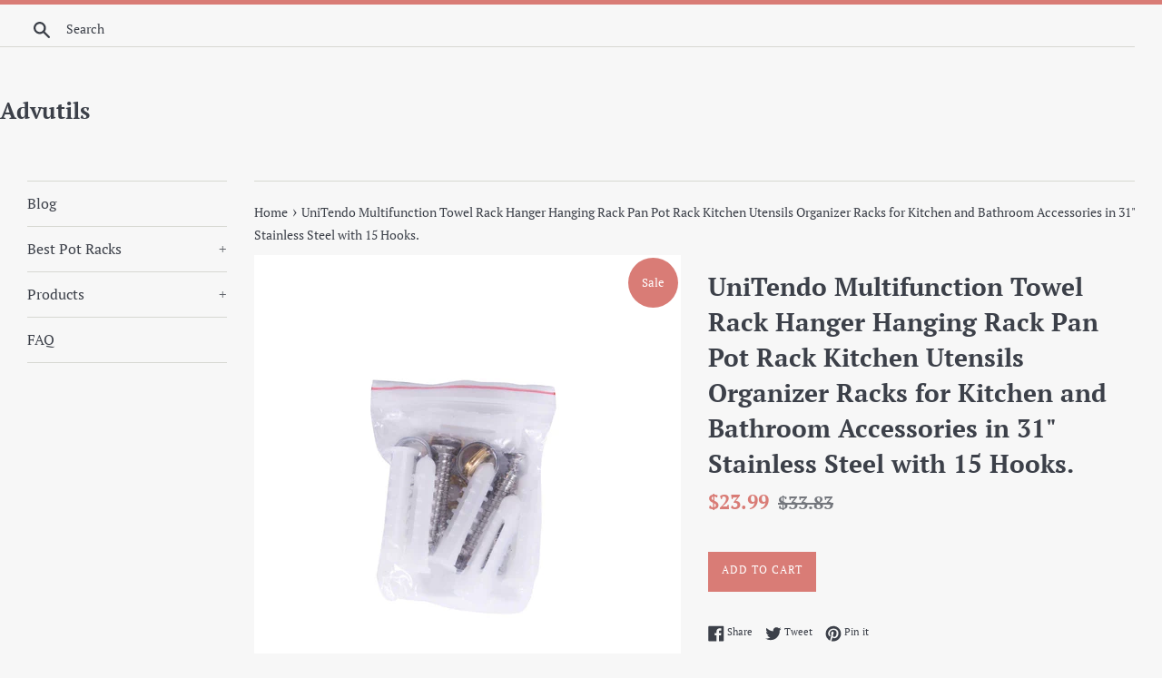

--- FILE ---
content_type: text/html; charset=utf-8
request_url: https://advutils.com/products/unitendo-multifunction-towel-rack-hanger-hanging-rack-pan-pot-rack-kitchen-utensils-organizer-racks-for-kitchen-and-bathroom-accessories-in-31-stainless-steel-with-15-hooks
body_size: 14968
content:
<!doctype html>
<html class="supports-no-js" lang="en">
<head>
  <meta name="p:domain_verify" content="4cbfd4f2237246914d9538cec942a1e7"/>
  <meta name="verify-admitad" content="954f5e41c6" />
  <meta charset="utf-8">
  <meta http-equiv="X-UA-Compatible" content="IE=edge,chrome=1">
  <meta name="viewport" content="width=device-width,initial-scale=1">
  <meta name="theme-color" content="">
  <link rel="canonical" href="https://advutils.com/products/unitendo-multifunction-towel-rack-hanger-hanging-rack-pan-pot-rack-kitchen-utensils-organizer-racks-for-kitchen-and-bathroom-accessories-in-31-stainless-steel-with-15-hooks">

  

  <title>
  UniTendo Multifunction Towel Rack Hanger Hanging Rack Pan Pot Rack Kit &ndash; Advutils
  </title>

  
    <meta name="description" content="Brand: UniTendo Color: 31 Inch Features: Material：Constructed by High quality 31&quot; SUS304 Stainless Steel, solid, durable, rustproof, Easily Cleaning. Multi-Purpose: Each wall mount rod and the 15 S-hooks can be used for other purposes, you can hang and organize your towels in your bathroom, bags or hats in your bedroom">
  

  <!-- /snippets/social-meta-tags.liquid -->




<meta property="og:site_name" content="Advutils">
<meta property="og:url" content="https://advutils.com/products/unitendo-multifunction-towel-rack-hanger-hanging-rack-pan-pot-rack-kitchen-utensils-organizer-racks-for-kitchen-and-bathroom-accessories-in-31-stainless-steel-with-15-hooks">
<meta property="og:title" content="UniTendo Multifunction Towel Rack Hanger Hanging Rack Pan Pot Rack Kitchen Utensils Organizer Racks for Kitchen and Bathroom Accessories in 31" Stainless Steel with 15 Hooks.">
<meta property="og:type" content="product">
<meta property="og:description" content="Brand: UniTendo Color: 31 Inch Features: Material：Constructed by High quality 31&quot; SUS304 Stainless Steel, solid, durable, rustproof, Easily Cleaning. Multi-Purpose: Each wall mount rod and the 15 S-hooks can be used for other purposes, you can hang and organize your towels in your bathroom, bags or hats in your bedroom">

  <meta property="og:price:amount" content="23.99">
  <meta property="og:price:currency" content="USD">

<meta property="og:image" content="http://advutils.com/cdn/shop/products/61PhXi3xBkL_d8d16b2e-a609-4feb-ac3c-dea672d88b7d_1200x1200.jpg?v=1571641804">
<meta property="og:image:secure_url" content="https://advutils.com/cdn/shop/products/61PhXi3xBkL_d8d16b2e-a609-4feb-ac3c-dea672d88b7d_1200x1200.jpg?v=1571641804">


<meta name="twitter:card" content="summary_large_image">
<meta name="twitter:title" content="UniTendo Multifunction Towel Rack Hanger Hanging Rack Pan Pot Rack Kitchen Utensils Organizer Racks for Kitchen and Bathroom Accessories in 31" Stainless Steel with 15 Hooks.">
<meta name="twitter:description" content="Brand: UniTendo Color: 31 Inch Features: Material：Constructed by High quality 31&quot; SUS304 Stainless Steel, solid, durable, rustproof, Easily Cleaning. Multi-Purpose: Each wall mount rod and the 15 S-hooks can be used for other purposes, you can hang and organize your towels in your bathroom, bags or hats in your bedroom">


  <script>
    document.documentElement.className = document.documentElement.className.replace('supports-no-js', 'supports-js');

    var theme = {
      mapStrings: {
        addressError: "Error looking up that address",
        addressNoResults: "No results for that address",
        addressQueryLimit: "You have exceeded the Google API usage limit. Consider upgrading to a \u003ca href=\"https:\/\/developers.google.com\/maps\/premium\/usage-limits\"\u003ePremium Plan\u003c\/a\u003e.",
        authError: "There was a problem authenticating your Google Maps account."
      }
    }
  </script>

  <link href="//advutils.com/cdn/shop/t/26/assets/theme.scss.css?v=71211225293998469771656107969" rel="stylesheet" type="text/css" media="all" />

  <script>window.performance && window.performance.mark && window.performance.mark('shopify.content_for_header.start');</script><meta id="shopify-digital-wallet" name="shopify-digital-wallet" content="/8061648977/digital_wallets/dialog">
<link rel="alternate" type="application/json+oembed" href="https://advutils.com/products/unitendo-multifunction-towel-rack-hanger-hanging-rack-pan-pot-rack-kitchen-utensils-organizer-racks-for-kitchen-and-bathroom-accessories-in-31-stainless-steel-with-15-hooks.oembed">
<script async="async" src="/checkouts/internal/preloads.js?locale=en-US"></script>
<script id="shopify-features" type="application/json">{"accessToken":"de2b5b156172590d3d6c0d9d2fc919d1","betas":["rich-media-storefront-analytics"],"domain":"advutils.com","predictiveSearch":true,"shopId":8061648977,"locale":"en"}</script>
<script>var Shopify = Shopify || {};
Shopify.shop = "advutils.myshopify.com";
Shopify.locale = "en";
Shopify.currency = {"active":"USD","rate":"1.0"};
Shopify.country = "US";
Shopify.theme = {"name":"Simple-customized","id":43849154641,"schema_name":"Simple","schema_version":"8.0.3","theme_store_id":578,"role":"main"};
Shopify.theme.handle = "null";
Shopify.theme.style = {"id":null,"handle":null};
Shopify.cdnHost = "advutils.com/cdn";
Shopify.routes = Shopify.routes || {};
Shopify.routes.root = "/";</script>
<script type="module">!function(o){(o.Shopify=o.Shopify||{}).modules=!0}(window);</script>
<script>!function(o){function n(){var o=[];function n(){o.push(Array.prototype.slice.apply(arguments))}return n.q=o,n}var t=o.Shopify=o.Shopify||{};t.loadFeatures=n(),t.autoloadFeatures=n()}(window);</script>
<script id="shop-js-analytics" type="application/json">{"pageType":"product"}</script>
<script defer="defer" async type="module" src="//advutils.com/cdn/shopifycloud/shop-js/modules/v2/client.init-shop-cart-sync_BT-GjEfc.en.esm.js"></script>
<script defer="defer" async type="module" src="//advutils.com/cdn/shopifycloud/shop-js/modules/v2/chunk.common_D58fp_Oc.esm.js"></script>
<script defer="defer" async type="module" src="//advutils.com/cdn/shopifycloud/shop-js/modules/v2/chunk.modal_xMitdFEc.esm.js"></script>
<script type="module">
  await import("//advutils.com/cdn/shopifycloud/shop-js/modules/v2/client.init-shop-cart-sync_BT-GjEfc.en.esm.js");
await import("//advutils.com/cdn/shopifycloud/shop-js/modules/v2/chunk.common_D58fp_Oc.esm.js");
await import("//advutils.com/cdn/shopifycloud/shop-js/modules/v2/chunk.modal_xMitdFEc.esm.js");

  window.Shopify.SignInWithShop?.initShopCartSync?.({"fedCMEnabled":true,"windoidEnabled":true});

</script>
<script id="__st">var __st={"a":8061648977,"offset":-18000,"reqid":"8aa615e5-1567-4b27-8ab1-b50fa13fe085-1769350329","pageurl":"advutils.com\/products\/unitendo-multifunction-towel-rack-hanger-hanging-rack-pan-pot-rack-kitchen-utensils-organizer-racks-for-kitchen-and-bathroom-accessories-in-31-stainless-steel-with-15-hooks","u":"1350c27244f5","p":"product","rtyp":"product","rid":4294001655889};</script>
<script>window.ShopifyPaypalV4VisibilityTracking = true;</script>
<script id="captcha-bootstrap">!function(){'use strict';const t='contact',e='account',n='new_comment',o=[[t,t],['blogs',n],['comments',n],[t,'customer']],c=[[e,'customer_login'],[e,'guest_login'],[e,'recover_customer_password'],[e,'create_customer']],r=t=>t.map((([t,e])=>`form[action*='/${t}']:not([data-nocaptcha='true']) input[name='form_type'][value='${e}']`)).join(','),a=t=>()=>t?[...document.querySelectorAll(t)].map((t=>t.form)):[];function s(){const t=[...o],e=r(t);return a(e)}const i='password',u='form_key',d=['recaptcha-v3-token','g-recaptcha-response','h-captcha-response',i],f=()=>{try{return window.sessionStorage}catch{return}},m='__shopify_v',_=t=>t.elements[u];function p(t,e,n=!1){try{const o=window.sessionStorage,c=JSON.parse(o.getItem(e)),{data:r}=function(t){const{data:e,action:n}=t;return t[m]||n?{data:e,action:n}:{data:t,action:n}}(c);for(const[e,n]of Object.entries(r))t.elements[e]&&(t.elements[e].value=n);n&&o.removeItem(e)}catch(o){console.error('form repopulation failed',{error:o})}}const l='form_type',E='cptcha';function T(t){t.dataset[E]=!0}const w=window,h=w.document,L='Shopify',v='ce_forms',y='captcha';let A=!1;((t,e)=>{const n=(g='f06e6c50-85a8-45c8-87d0-21a2b65856fe',I='https://cdn.shopify.com/shopifycloud/storefront-forms-hcaptcha/ce_storefront_forms_captcha_hcaptcha.v1.5.2.iife.js',D={infoText:'Protected by hCaptcha',privacyText:'Privacy',termsText:'Terms'},(t,e,n)=>{const o=w[L][v],c=o.bindForm;if(c)return c(t,g,e,D).then(n);var r;o.q.push([[t,g,e,D],n]),r=I,A||(h.body.append(Object.assign(h.createElement('script'),{id:'captcha-provider',async:!0,src:r})),A=!0)});var g,I,D;w[L]=w[L]||{},w[L][v]=w[L][v]||{},w[L][v].q=[],w[L][y]=w[L][y]||{},w[L][y].protect=function(t,e){n(t,void 0,e),T(t)},Object.freeze(w[L][y]),function(t,e,n,w,h,L){const[v,y,A,g]=function(t,e,n){const i=e?o:[],u=t?c:[],d=[...i,...u],f=r(d),m=r(i),_=r(d.filter((([t,e])=>n.includes(e))));return[a(f),a(m),a(_),s()]}(w,h,L),I=t=>{const e=t.target;return e instanceof HTMLFormElement?e:e&&e.form},D=t=>v().includes(t);t.addEventListener('submit',(t=>{const e=I(t);if(!e)return;const n=D(e)&&!e.dataset.hcaptchaBound&&!e.dataset.recaptchaBound,o=_(e),c=g().includes(e)&&(!o||!o.value);(n||c)&&t.preventDefault(),c&&!n&&(function(t){try{if(!f())return;!function(t){const e=f();if(!e)return;const n=_(t);if(!n)return;const o=n.value;o&&e.removeItem(o)}(t);const e=Array.from(Array(32),(()=>Math.random().toString(36)[2])).join('');!function(t,e){_(t)||t.append(Object.assign(document.createElement('input'),{type:'hidden',name:u})),t.elements[u].value=e}(t,e),function(t,e){const n=f();if(!n)return;const o=[...t.querySelectorAll(`input[type='${i}']`)].map((({name:t})=>t)),c=[...d,...o],r={};for(const[a,s]of new FormData(t).entries())c.includes(a)||(r[a]=s);n.setItem(e,JSON.stringify({[m]:1,action:t.action,data:r}))}(t,e)}catch(e){console.error('failed to persist form',e)}}(e),e.submit())}));const S=(t,e)=>{t&&!t.dataset[E]&&(n(t,e.some((e=>e===t))),T(t))};for(const o of['focusin','change'])t.addEventListener(o,(t=>{const e=I(t);D(e)&&S(e,y())}));const B=e.get('form_key'),M=e.get(l),P=B&&M;t.addEventListener('DOMContentLoaded',(()=>{const t=y();if(P)for(const e of t)e.elements[l].value===M&&p(e,B);[...new Set([...A(),...v().filter((t=>'true'===t.dataset.shopifyCaptcha))])].forEach((e=>S(e,t)))}))}(h,new URLSearchParams(w.location.search),n,t,e,['guest_login'])})(!0,!0)}();</script>
<script integrity="sha256-4kQ18oKyAcykRKYeNunJcIwy7WH5gtpwJnB7kiuLZ1E=" data-source-attribution="shopify.loadfeatures" defer="defer" src="//advutils.com/cdn/shopifycloud/storefront/assets/storefront/load_feature-a0a9edcb.js" crossorigin="anonymous"></script>
<script data-source-attribution="shopify.dynamic_checkout.dynamic.init">var Shopify=Shopify||{};Shopify.PaymentButton=Shopify.PaymentButton||{isStorefrontPortableWallets:!0,init:function(){window.Shopify.PaymentButton.init=function(){};var t=document.createElement("script");t.src="https://advutils.com/cdn/shopifycloud/portable-wallets/latest/portable-wallets.en.js",t.type="module",document.head.appendChild(t)}};
</script>
<script data-source-attribution="shopify.dynamic_checkout.buyer_consent">
  function portableWalletsHideBuyerConsent(e){var t=document.getElementById("shopify-buyer-consent"),n=document.getElementById("shopify-subscription-policy-button");t&&n&&(t.classList.add("hidden"),t.setAttribute("aria-hidden","true"),n.removeEventListener("click",e))}function portableWalletsShowBuyerConsent(e){var t=document.getElementById("shopify-buyer-consent"),n=document.getElementById("shopify-subscription-policy-button");t&&n&&(t.classList.remove("hidden"),t.removeAttribute("aria-hidden"),n.addEventListener("click",e))}window.Shopify?.PaymentButton&&(window.Shopify.PaymentButton.hideBuyerConsent=portableWalletsHideBuyerConsent,window.Shopify.PaymentButton.showBuyerConsent=portableWalletsShowBuyerConsent);
</script>
<script data-source-attribution="shopify.dynamic_checkout.cart.bootstrap">document.addEventListener("DOMContentLoaded",(function(){function t(){return document.querySelector("shopify-accelerated-checkout-cart, shopify-accelerated-checkout")}if(t())Shopify.PaymentButton.init();else{new MutationObserver((function(e,n){t()&&(Shopify.PaymentButton.init(),n.disconnect())})).observe(document.body,{childList:!0,subtree:!0})}}));
</script>

<script>window.performance && window.performance.mark && window.performance.mark('shopify.content_for_header.end');</script>

  <script src="//advutils.com/cdn/shop/t/26/assets/jquery-1.11.0.min.js?v=32460426840832490021550685425" type="text/javascript"></script>
  <script src="//advutils.com/cdn/shop/t/26/assets/modernizr.min.js?v=44044439420609591321550685426" type="text/javascript"></script>

  <script src="//advutils.com/cdn/shop/t/26/assets/lazysizes.min.js?v=71745035489482760341550685425" async="async"></script>

  
<link href="https://monorail-edge.shopifysvc.com" rel="dns-prefetch">
<script>(function(){if ("sendBeacon" in navigator && "performance" in window) {try {var session_token_from_headers = performance.getEntriesByType('navigation')[0].serverTiming.find(x => x.name == '_s').description;} catch {var session_token_from_headers = undefined;}var session_cookie_matches = document.cookie.match(/_shopify_s=([^;]*)/);var session_token_from_cookie = session_cookie_matches && session_cookie_matches.length === 2 ? session_cookie_matches[1] : "";var session_token = session_token_from_headers || session_token_from_cookie || "";function handle_abandonment_event(e) {var entries = performance.getEntries().filter(function(entry) {return /monorail-edge.shopifysvc.com/.test(entry.name);});if (!window.abandonment_tracked && entries.length === 0) {window.abandonment_tracked = true;var currentMs = Date.now();var navigation_start = performance.timing.navigationStart;var payload = {shop_id: 8061648977,url: window.location.href,navigation_start,duration: currentMs - navigation_start,session_token,page_type: "product"};window.navigator.sendBeacon("https://monorail-edge.shopifysvc.com/v1/produce", JSON.stringify({schema_id: "online_store_buyer_site_abandonment/1.1",payload: payload,metadata: {event_created_at_ms: currentMs,event_sent_at_ms: currentMs}}));}}window.addEventListener('pagehide', handle_abandonment_event);}}());</script>
<script id="web-pixels-manager-setup">(function e(e,d,r,n,o){if(void 0===o&&(o={}),!Boolean(null===(a=null===(i=window.Shopify)||void 0===i?void 0:i.analytics)||void 0===a?void 0:a.replayQueue)){var i,a;window.Shopify=window.Shopify||{};var t=window.Shopify;t.analytics=t.analytics||{};var s=t.analytics;s.replayQueue=[],s.publish=function(e,d,r){return s.replayQueue.push([e,d,r]),!0};try{self.performance.mark("wpm:start")}catch(e){}var l=function(){var e={modern:/Edge?\/(1{2}[4-9]|1[2-9]\d|[2-9]\d{2}|\d{4,})\.\d+(\.\d+|)|Firefox\/(1{2}[4-9]|1[2-9]\d|[2-9]\d{2}|\d{4,})\.\d+(\.\d+|)|Chrom(ium|e)\/(9{2}|\d{3,})\.\d+(\.\d+|)|(Maci|X1{2}).+ Version\/(15\.\d+|(1[6-9]|[2-9]\d|\d{3,})\.\d+)([,.]\d+|)( \(\w+\)|)( Mobile\/\w+|) Safari\/|Chrome.+OPR\/(9{2}|\d{3,})\.\d+\.\d+|(CPU[ +]OS|iPhone[ +]OS|CPU[ +]iPhone|CPU IPhone OS|CPU iPad OS)[ +]+(15[._]\d+|(1[6-9]|[2-9]\d|\d{3,})[._]\d+)([._]\d+|)|Android:?[ /-](13[3-9]|1[4-9]\d|[2-9]\d{2}|\d{4,})(\.\d+|)(\.\d+|)|Android.+Firefox\/(13[5-9]|1[4-9]\d|[2-9]\d{2}|\d{4,})\.\d+(\.\d+|)|Android.+Chrom(ium|e)\/(13[3-9]|1[4-9]\d|[2-9]\d{2}|\d{4,})\.\d+(\.\d+|)|SamsungBrowser\/([2-9]\d|\d{3,})\.\d+/,legacy:/Edge?\/(1[6-9]|[2-9]\d|\d{3,})\.\d+(\.\d+|)|Firefox\/(5[4-9]|[6-9]\d|\d{3,})\.\d+(\.\d+|)|Chrom(ium|e)\/(5[1-9]|[6-9]\d|\d{3,})\.\d+(\.\d+|)([\d.]+$|.*Safari\/(?![\d.]+ Edge\/[\d.]+$))|(Maci|X1{2}).+ Version\/(10\.\d+|(1[1-9]|[2-9]\d|\d{3,})\.\d+)([,.]\d+|)( \(\w+\)|)( Mobile\/\w+|) Safari\/|Chrome.+OPR\/(3[89]|[4-9]\d|\d{3,})\.\d+\.\d+|(CPU[ +]OS|iPhone[ +]OS|CPU[ +]iPhone|CPU IPhone OS|CPU iPad OS)[ +]+(10[._]\d+|(1[1-9]|[2-9]\d|\d{3,})[._]\d+)([._]\d+|)|Android:?[ /-](13[3-9]|1[4-9]\d|[2-9]\d{2}|\d{4,})(\.\d+|)(\.\d+|)|Mobile Safari.+OPR\/([89]\d|\d{3,})\.\d+\.\d+|Android.+Firefox\/(13[5-9]|1[4-9]\d|[2-9]\d{2}|\d{4,})\.\d+(\.\d+|)|Android.+Chrom(ium|e)\/(13[3-9]|1[4-9]\d|[2-9]\d{2}|\d{4,})\.\d+(\.\d+|)|Android.+(UC? ?Browser|UCWEB|U3)[ /]?(15\.([5-9]|\d{2,})|(1[6-9]|[2-9]\d|\d{3,})\.\d+)\.\d+|SamsungBrowser\/(5\.\d+|([6-9]|\d{2,})\.\d+)|Android.+MQ{2}Browser\/(14(\.(9|\d{2,})|)|(1[5-9]|[2-9]\d|\d{3,})(\.\d+|))(\.\d+|)|K[Aa][Ii]OS\/(3\.\d+|([4-9]|\d{2,})\.\d+)(\.\d+|)/},d=e.modern,r=e.legacy,n=navigator.userAgent;return n.match(d)?"modern":n.match(r)?"legacy":"unknown"}(),u="modern"===l?"modern":"legacy",c=(null!=n?n:{modern:"",legacy:""})[u],f=function(e){return[e.baseUrl,"/wpm","/b",e.hashVersion,"modern"===e.buildTarget?"m":"l",".js"].join("")}({baseUrl:d,hashVersion:r,buildTarget:u}),m=function(e){var d=e.version,r=e.bundleTarget,n=e.surface,o=e.pageUrl,i=e.monorailEndpoint;return{emit:function(e){var a=e.status,t=e.errorMsg,s=(new Date).getTime(),l=JSON.stringify({metadata:{event_sent_at_ms:s},events:[{schema_id:"web_pixels_manager_load/3.1",payload:{version:d,bundle_target:r,page_url:o,status:a,surface:n,error_msg:t},metadata:{event_created_at_ms:s}}]});if(!i)return console&&console.warn&&console.warn("[Web Pixels Manager] No Monorail endpoint provided, skipping logging."),!1;try{return self.navigator.sendBeacon.bind(self.navigator)(i,l)}catch(e){}var u=new XMLHttpRequest;try{return u.open("POST",i,!0),u.setRequestHeader("Content-Type","text/plain"),u.send(l),!0}catch(e){return console&&console.warn&&console.warn("[Web Pixels Manager] Got an unhandled error while logging to Monorail."),!1}}}}({version:r,bundleTarget:l,surface:e.surface,pageUrl:self.location.href,monorailEndpoint:e.monorailEndpoint});try{o.browserTarget=l,function(e){var d=e.src,r=e.async,n=void 0===r||r,o=e.onload,i=e.onerror,a=e.sri,t=e.scriptDataAttributes,s=void 0===t?{}:t,l=document.createElement("script"),u=document.querySelector("head"),c=document.querySelector("body");if(l.async=n,l.src=d,a&&(l.integrity=a,l.crossOrigin="anonymous"),s)for(var f in s)if(Object.prototype.hasOwnProperty.call(s,f))try{l.dataset[f]=s[f]}catch(e){}if(o&&l.addEventListener("load",o),i&&l.addEventListener("error",i),u)u.appendChild(l);else{if(!c)throw new Error("Did not find a head or body element to append the script");c.appendChild(l)}}({src:f,async:!0,onload:function(){if(!function(){var e,d;return Boolean(null===(d=null===(e=window.Shopify)||void 0===e?void 0:e.analytics)||void 0===d?void 0:d.initialized)}()){var d=window.webPixelsManager.init(e)||void 0;if(d){var r=window.Shopify.analytics;r.replayQueue.forEach((function(e){var r=e[0],n=e[1],o=e[2];d.publishCustomEvent(r,n,o)})),r.replayQueue=[],r.publish=d.publishCustomEvent,r.visitor=d.visitor,r.initialized=!0}}},onerror:function(){return m.emit({status:"failed",errorMsg:"".concat(f," has failed to load")})},sri:function(e){var d=/^sha384-[A-Za-z0-9+/=]+$/;return"string"==typeof e&&d.test(e)}(c)?c:"",scriptDataAttributes:o}),m.emit({status:"loading"})}catch(e){m.emit({status:"failed",errorMsg:(null==e?void 0:e.message)||"Unknown error"})}}})({shopId: 8061648977,storefrontBaseUrl: "https://advutils.com",extensionsBaseUrl: "https://extensions.shopifycdn.com/cdn/shopifycloud/web-pixels-manager",monorailEndpoint: "https://monorail-edge.shopifysvc.com/unstable/produce_batch",surface: "storefront-renderer",enabledBetaFlags: ["2dca8a86"],webPixelsConfigList: [{"id":"shopify-app-pixel","configuration":"{}","eventPayloadVersion":"v1","runtimeContext":"STRICT","scriptVersion":"0450","apiClientId":"shopify-pixel","type":"APP","privacyPurposes":["ANALYTICS","MARKETING"]},{"id":"shopify-custom-pixel","eventPayloadVersion":"v1","runtimeContext":"LAX","scriptVersion":"0450","apiClientId":"shopify-pixel","type":"CUSTOM","privacyPurposes":["ANALYTICS","MARKETING"]}],isMerchantRequest: false,initData: {"shop":{"name":"Advutils","paymentSettings":{"currencyCode":"USD"},"myshopifyDomain":"advutils.myshopify.com","countryCode":"US","storefrontUrl":"https:\/\/advutils.com"},"customer":null,"cart":null,"checkout":null,"productVariants":[{"price":{"amount":23.99,"currencyCode":"USD"},"product":{"title":"UniTendo Multifunction Towel Rack Hanger Hanging Rack Pan Pot Rack Kitchen Utensils Organizer Racks for Kitchen and Bathroom Accessories in 31\" Stainless Steel with 15 Hooks.","vendor":"AMAZON","id":"4294001655889","untranslatedTitle":"UniTendo Multifunction Towel Rack Hanger Hanging Rack Pan Pot Rack Kitchen Utensils Organizer Racks for Kitchen and Bathroom Accessories in 31\" Stainless Steel with 15 Hooks.","url":"\/products\/unitendo-multifunction-towel-rack-hanger-hanging-rack-pan-pot-rack-kitchen-utensils-organizer-racks-for-kitchen-and-bathroom-accessories-in-31-stainless-steel-with-15-hooks","type":"Home"},"id":"30929429692497","image":{"src":"\/\/advutils.com\/cdn\/shop\/products\/61PhXi3xBkL_d8d16b2e-a609-4feb-ac3c-dea672d88b7d.jpg?v=1571641804"},"sku":"B07DLJ5HXL","title":"Default Title","untranslatedTitle":"Default Title"}],"purchasingCompany":null},},"https://advutils.com/cdn","fcfee988w5aeb613cpc8e4bc33m6693e112",{"modern":"","legacy":""},{"shopId":"8061648977","storefrontBaseUrl":"https:\/\/advutils.com","extensionBaseUrl":"https:\/\/extensions.shopifycdn.com\/cdn\/shopifycloud\/web-pixels-manager","surface":"storefront-renderer","enabledBetaFlags":"[\"2dca8a86\"]","isMerchantRequest":"false","hashVersion":"fcfee988w5aeb613cpc8e4bc33m6693e112","publish":"custom","events":"[[\"page_viewed\",{}],[\"product_viewed\",{\"productVariant\":{\"price\":{\"amount\":23.99,\"currencyCode\":\"USD\"},\"product\":{\"title\":\"UniTendo Multifunction Towel Rack Hanger Hanging Rack Pan Pot Rack Kitchen Utensils Organizer Racks for Kitchen and Bathroom Accessories in 31\\\" Stainless Steel with 15 Hooks.\",\"vendor\":\"AMAZON\",\"id\":\"4294001655889\",\"untranslatedTitle\":\"UniTendo Multifunction Towel Rack Hanger Hanging Rack Pan Pot Rack Kitchen Utensils Organizer Racks for Kitchen and Bathroom Accessories in 31\\\" Stainless Steel with 15 Hooks.\",\"url\":\"\/products\/unitendo-multifunction-towel-rack-hanger-hanging-rack-pan-pot-rack-kitchen-utensils-organizer-racks-for-kitchen-and-bathroom-accessories-in-31-stainless-steel-with-15-hooks\",\"type\":\"Home\"},\"id\":\"30929429692497\",\"image\":{\"src\":\"\/\/advutils.com\/cdn\/shop\/products\/61PhXi3xBkL_d8d16b2e-a609-4feb-ac3c-dea672d88b7d.jpg?v=1571641804\"},\"sku\":\"B07DLJ5HXL\",\"title\":\"Default Title\",\"untranslatedTitle\":\"Default Title\"}}]]"});</script><script>
  window.ShopifyAnalytics = window.ShopifyAnalytics || {};
  window.ShopifyAnalytics.meta = window.ShopifyAnalytics.meta || {};
  window.ShopifyAnalytics.meta.currency = 'USD';
  var meta = {"product":{"id":4294001655889,"gid":"gid:\/\/shopify\/Product\/4294001655889","vendor":"AMAZON","type":"Home","handle":"unitendo-multifunction-towel-rack-hanger-hanging-rack-pan-pot-rack-kitchen-utensils-organizer-racks-for-kitchen-and-bathroom-accessories-in-31-stainless-steel-with-15-hooks","variants":[{"id":30929429692497,"price":2399,"name":"UniTendo Multifunction Towel Rack Hanger Hanging Rack Pan Pot Rack Kitchen Utensils Organizer Racks for Kitchen and Bathroom Accessories in 31\" Stainless Steel with 15 Hooks.","public_title":null,"sku":"B07DLJ5HXL"}],"remote":false},"page":{"pageType":"product","resourceType":"product","resourceId":4294001655889,"requestId":"8aa615e5-1567-4b27-8ab1-b50fa13fe085-1769350329"}};
  for (var attr in meta) {
    window.ShopifyAnalytics.meta[attr] = meta[attr];
  }
</script>
<script class="analytics">
  (function () {
    var customDocumentWrite = function(content) {
      var jquery = null;

      if (window.jQuery) {
        jquery = window.jQuery;
      } else if (window.Checkout && window.Checkout.$) {
        jquery = window.Checkout.$;
      }

      if (jquery) {
        jquery('body').append(content);
      }
    };

    var hasLoggedConversion = function(token) {
      if (token) {
        return document.cookie.indexOf('loggedConversion=' + token) !== -1;
      }
      return false;
    }

    var setCookieIfConversion = function(token) {
      if (token) {
        var twoMonthsFromNow = new Date(Date.now());
        twoMonthsFromNow.setMonth(twoMonthsFromNow.getMonth() + 2);

        document.cookie = 'loggedConversion=' + token + '; expires=' + twoMonthsFromNow;
      }
    }

    var trekkie = window.ShopifyAnalytics.lib = window.trekkie = window.trekkie || [];
    if (trekkie.integrations) {
      return;
    }
    trekkie.methods = [
      'identify',
      'page',
      'ready',
      'track',
      'trackForm',
      'trackLink'
    ];
    trekkie.factory = function(method) {
      return function() {
        var args = Array.prototype.slice.call(arguments);
        args.unshift(method);
        trekkie.push(args);
        return trekkie;
      };
    };
    for (var i = 0; i < trekkie.methods.length; i++) {
      var key = trekkie.methods[i];
      trekkie[key] = trekkie.factory(key);
    }
    trekkie.load = function(config) {
      trekkie.config = config || {};
      trekkie.config.initialDocumentCookie = document.cookie;
      var first = document.getElementsByTagName('script')[0];
      var script = document.createElement('script');
      script.type = 'text/javascript';
      script.onerror = function(e) {
        var scriptFallback = document.createElement('script');
        scriptFallback.type = 'text/javascript';
        scriptFallback.onerror = function(error) {
                var Monorail = {
      produce: function produce(monorailDomain, schemaId, payload) {
        var currentMs = new Date().getTime();
        var event = {
          schema_id: schemaId,
          payload: payload,
          metadata: {
            event_created_at_ms: currentMs,
            event_sent_at_ms: currentMs
          }
        };
        return Monorail.sendRequest("https://" + monorailDomain + "/v1/produce", JSON.stringify(event));
      },
      sendRequest: function sendRequest(endpointUrl, payload) {
        // Try the sendBeacon API
        if (window && window.navigator && typeof window.navigator.sendBeacon === 'function' && typeof window.Blob === 'function' && !Monorail.isIos12()) {
          var blobData = new window.Blob([payload], {
            type: 'text/plain'
          });

          if (window.navigator.sendBeacon(endpointUrl, blobData)) {
            return true;
          } // sendBeacon was not successful

        } // XHR beacon

        var xhr = new XMLHttpRequest();

        try {
          xhr.open('POST', endpointUrl);
          xhr.setRequestHeader('Content-Type', 'text/plain');
          xhr.send(payload);
        } catch (e) {
          console.log(e);
        }

        return false;
      },
      isIos12: function isIos12() {
        return window.navigator.userAgent.lastIndexOf('iPhone; CPU iPhone OS 12_') !== -1 || window.navigator.userAgent.lastIndexOf('iPad; CPU OS 12_') !== -1;
      }
    };
    Monorail.produce('monorail-edge.shopifysvc.com',
      'trekkie_storefront_load_errors/1.1',
      {shop_id: 8061648977,
      theme_id: 43849154641,
      app_name: "storefront",
      context_url: window.location.href,
      source_url: "//advutils.com/cdn/s/trekkie.storefront.8d95595f799fbf7e1d32231b9a28fd43b70c67d3.min.js"});

        };
        scriptFallback.async = true;
        scriptFallback.src = '//advutils.com/cdn/s/trekkie.storefront.8d95595f799fbf7e1d32231b9a28fd43b70c67d3.min.js';
        first.parentNode.insertBefore(scriptFallback, first);
      };
      script.async = true;
      script.src = '//advutils.com/cdn/s/trekkie.storefront.8d95595f799fbf7e1d32231b9a28fd43b70c67d3.min.js';
      first.parentNode.insertBefore(script, first);
    };
    trekkie.load(
      {"Trekkie":{"appName":"storefront","development":false,"defaultAttributes":{"shopId":8061648977,"isMerchantRequest":null,"themeId":43849154641,"themeCityHash":"2380707847945591428","contentLanguage":"en","currency":"USD","eventMetadataId":"97f72019-75d9-4c73-b142-2c76700e168a"},"isServerSideCookieWritingEnabled":true,"monorailRegion":"shop_domain","enabledBetaFlags":["65f19447"]},"Session Attribution":{},"S2S":{"facebookCapiEnabled":false,"source":"trekkie-storefront-renderer","apiClientId":580111}}
    );

    var loaded = false;
    trekkie.ready(function() {
      if (loaded) return;
      loaded = true;

      window.ShopifyAnalytics.lib = window.trekkie;

      var originalDocumentWrite = document.write;
      document.write = customDocumentWrite;
      try { window.ShopifyAnalytics.merchantGoogleAnalytics.call(this); } catch(error) {};
      document.write = originalDocumentWrite;

      window.ShopifyAnalytics.lib.page(null,{"pageType":"product","resourceType":"product","resourceId":4294001655889,"requestId":"8aa615e5-1567-4b27-8ab1-b50fa13fe085-1769350329","shopifyEmitted":true});

      var match = window.location.pathname.match(/checkouts\/(.+)\/(thank_you|post_purchase)/)
      var token = match? match[1]: undefined;
      if (!hasLoggedConversion(token)) {
        setCookieIfConversion(token);
        window.ShopifyAnalytics.lib.track("Viewed Product",{"currency":"USD","variantId":30929429692497,"productId":4294001655889,"productGid":"gid:\/\/shopify\/Product\/4294001655889","name":"UniTendo Multifunction Towel Rack Hanger Hanging Rack Pan Pot Rack Kitchen Utensils Organizer Racks for Kitchen and Bathroom Accessories in 31\" Stainless Steel with 15 Hooks.","price":"23.99","sku":"B07DLJ5HXL","brand":"AMAZON","variant":null,"category":"Home","nonInteraction":true,"remote":false},undefined,undefined,{"shopifyEmitted":true});
      window.ShopifyAnalytics.lib.track("monorail:\/\/trekkie_storefront_viewed_product\/1.1",{"currency":"USD","variantId":30929429692497,"productId":4294001655889,"productGid":"gid:\/\/shopify\/Product\/4294001655889","name":"UniTendo Multifunction Towel Rack Hanger Hanging Rack Pan Pot Rack Kitchen Utensils Organizer Racks for Kitchen and Bathroom Accessories in 31\" Stainless Steel with 15 Hooks.","price":"23.99","sku":"B07DLJ5HXL","brand":"AMAZON","variant":null,"category":"Home","nonInteraction":true,"remote":false,"referer":"https:\/\/advutils.com\/products\/unitendo-multifunction-towel-rack-hanger-hanging-rack-pan-pot-rack-kitchen-utensils-organizer-racks-for-kitchen-and-bathroom-accessories-in-31-stainless-steel-with-15-hooks"});
      }
    });


        var eventsListenerScript = document.createElement('script');
        eventsListenerScript.async = true;
        eventsListenerScript.src = "//advutils.com/cdn/shopifycloud/storefront/assets/shop_events_listener-3da45d37.js";
        document.getElementsByTagName('head')[0].appendChild(eventsListenerScript);

})();</script>
<script
  defer
  src="https://advutils.com/cdn/shopifycloud/perf-kit/shopify-perf-kit-3.0.4.min.js"
  data-application="storefront-renderer"
  data-shop-id="8061648977"
  data-render-region="gcp-us-east1"
  data-page-type="product"
  data-theme-instance-id="43849154641"
  data-theme-name="Simple"
  data-theme-version="8.0.3"
  data-monorail-region="shop_domain"
  data-resource-timing-sampling-rate="10"
  data-shs="true"
  data-shs-beacon="true"
  data-shs-export-with-fetch="true"
  data-shs-logs-sample-rate="1"
  data-shs-beacon-endpoint="https://advutils.com/api/collect"
></script>
</head>

<body id="unitendo-multifunction-towel-rack-hanger-hanging-rack-pan-pot-rack-kit" class="template-product">

  <a class="in-page-link visually-hidden skip-link" href="#MainContent">Skip to content</a>

  <div id="shopify-section-header" class="shopify-section">
  <div class="page-border"></div>




<div class="site-wrapper">
  <div class="top-bar grid">

    <div class="grid__item medium-up--one-fifth small--one-half">
      <div class="top-bar__search">
        <a href="/search" class="medium-up--hide">
          <svg aria-hidden="true" focusable="false" role="presentation" class="icon icon-search" viewBox="0 0 20 20"><path fill="#444" d="M18.64 17.02l-5.31-5.31c.81-1.08 1.26-2.43 1.26-3.87C14.5 4.06 11.44 1 7.75 1S1 4.06 1 7.75s3.06 6.75 6.75 6.75c1.44 0 2.79-.45 3.87-1.26l5.31 5.31c.45.45 1.26.54 1.71.09.45-.36.45-1.17 0-1.62zM3.25 7.75c0-2.52 1.98-4.5 4.5-4.5s4.5 1.98 4.5 4.5-1.98 4.5-4.5 4.5-4.5-1.98-4.5-4.5z"/></svg>
        </a>
        <form action="/search" method="get" class="search-bar small--hide" role="search">
          
          <button type="submit" class="search-bar__submit">
            <svg aria-hidden="true" focusable="false" role="presentation" class="icon icon-search" viewBox="0 0 20 20"><path fill="#444" d="M18.64 17.02l-5.31-5.31c.81-1.08 1.26-2.43 1.26-3.87C14.5 4.06 11.44 1 7.75 1S1 4.06 1 7.75s3.06 6.75 6.75 6.75c1.44 0 2.79-.45 3.87-1.26l5.31 5.31c.45.45 1.26.54 1.71.09.45-.36.45-1.17 0-1.62zM3.25 7.75c0-2.52 1.98-4.5 4.5-4.5s4.5 1.98 4.5 4.5-1.98 4.5-4.5 4.5-4.5-1.98-4.5-4.5z"/></svg>
            <span class="icon__fallback-text">Search</span>
          </button>
          <input type="search" name="q" class="search-bar__input" value="" placeholder="Search" aria-label="Search">
        </form>
      </div>
    </div>

    

  <hr class="small--hide hr--border">

  <header class="site-header grid medium-up--grid--table" role="banner">
    <div class="grid__item small--text-center">
      <div itemscope itemtype="http://schema.org/Organization">
        

        <style>
  
  
  
    #HeaderLogo {
      max-width: 150px;
      max-height: px;
    }
    #HeaderLogoWrapper {
      max-width: 150px;
    }
  

  
</style>


        
          
            <a href="/" class="site-header__site-name h1" itemprop="url">
              Advutils
            </a>
            
          
        
      </div>
    </div>
    
  </header>
</div>




</div>

    

  <div class="site-wrapper">

    <div class="grid">

      <div id="shopify-section-sidebar" class="shopify-section"><div data-section-id="sidebar" data-section-type="sidebar-section">
  <nav class="grid__item small--text-center medium-up--one-fifth" role="navigation">
    <hr class="hr--small medium-up--hide">
    <button id="ToggleMobileMenu" class="mobile-menu-icon medium-up--hide" aria-haspopup="true" aria-owns="SiteNav">
      <span class="line"></span>
      <span class="line"></span>
      <span class="line"></span>
      <span class="line"></span>
      <span class="icon__fallback-text">Menu</span>
    </button>
    <div id="SiteNav" class="site-nav" role="menu">
      <ul class="list--nav">
        
          
          
            <li class="site-nav__item">
              <a href="/blogs/news" class="site-nav__link">Blog</a>
            </li>
          
        
          
          
            

            

            <li class="site-nav--has-submenu site-nav__item">
              <button class="site-nav__link btn--link site-nav__expand" aria-expanded="false" aria-controls="Collapsible-2">
                Best Pot Racks
                <span class="site-nav__link__text" aria-hidden="true">+</span>
              </button>
              <ul id="Collapsible-2" class="site-nav__submenu site-nav__submenu--collapsed" aria-hidden="true" style="display: none;">
                
                  
                    <li >
                      <a href="/pages/reviews-of-pot-racks" class="site-nav__link">Reviews of Pot Racks</a>
                    </li>
                  
                
                  
                    <li >
                      <a href="/pages/best-pot-racks" class="site-nav__link">Best Pot Racks</a>
                    </li>
                  
                
              </ul>
            </li>
          
        
          
          
            

            

            <li class="site-nav--has-submenu site-nav__item">
              <button class="site-nav__link btn--link site-nav__expand" aria-expanded="false" aria-controls="Collapsible-3">
                Products
                <span class="site-nav__link__text" aria-hidden="true">+</span>
              </button>
              <ul id="Collapsible-3" class="site-nav__submenu site-nav__submenu--collapsed" aria-hidden="true" style="display: none;">
                
                  
                    <li >
                      <a href="/collections/pot-racks" class="site-nav__link">Pot Racks</a>
                    </li>
                  
                
              </ul>
            </li>
          
        
          
          
            <li class="site-nav__item">
              <a href="/pages/frequently-asked-questions" class="site-nav__link">FAQ</a>
            </li>
          
        
        
      </ul>
      <ul class="list--inline social-links">
        
        
        
        
        
        
        
        
        
        
        
      </ul>
    </div>
    <hr class="medium-up--hide hr--small ">
  </nav>
</div>




</div>

      <main class="main-content grid__item medium-up--four-fifths" id="MainContent" role="main">
        
          <hr class="hr--border-top small--hide">
        
        
          
<nav class="breadcrumb-nav small--text-center" aria-label="You are here">
  <span itemscope itemtype="http://data-vocabulary.org/Breadcrumb">
    <a href="/" itemprop="url" title="Back to the frontpage">
      <span itemprop="title">Home</span>
    </a>
    <span class="breadcrumb-nav__separator" aria-hidden="true">›</span>
  </span>
  
    
    UniTendo Multifunction Towel Rack Hanger Hanging Rack Pan Pot Rack Kitchen Utensils Organizer Racks for Kitchen and Bathroom Accessories in 31" Stainless Steel with 15 Hooks.
  
</nav>

        
        

<div id="shopify-section-product-template" class="shopify-section"><!-- /templates/product.liquid -->
<div itemscope itemtype="http://schema.org/Product" id="ProductSection" data-section-id="product-template" data-section-type="product-template" data-image-zoom-type="lightbox" data-show-extra-tab="false" data-extra-tab-content="" data-cart-enable-ajax="true" data-enable-history-state="true">

  <meta itemprop="name" content="UniTendo Multifunction Towel Rack Hanger Hanging Rack Pan Pot Rack Kitchen Utensils Organizer Racks for Kitchen and Bathroom Accessories in 31" Stainless Steel with 15 Hooks.">
  <meta itemprop="url" content="https://advutils.com/products/unitendo-multifunction-towel-rack-hanger-hanging-rack-pan-pot-rack-kitchen-utensils-organizer-racks-for-kitchen-and-bathroom-accessories-in-31-stainless-steel-with-15-hooks">
  <meta itemprop="image" content="//advutils.com/cdn/shop/products/61PhXi3xBkL_d8d16b2e-a609-4feb-ac3c-dea672d88b7d_grande.jpg?v=1571641804">

  
  
<div class="grid product-single">

    <div class="grid__item medium-up--one-half">
      
        
        
<style>
  
  
  @media screen and (min-width: 750px) { 
    #ProductImage-13237266939985 {
      max-width: 720px;
      max-height: 720.0px;
    }
    #ProductImageWrapper-13237266939985 {
      max-width: 720px;
    }
   } 

  
    
    @media screen and (max-width: 749px) {
      #ProductImage-13237266939985 {
        max-width: 720px;
        max-height: 720px;
      }
      #ProductImageWrapper-13237266939985 {
        max-width: 720px;
      }
    }
  
</style>


        <div id="ProductImageWrapper-13237266939985" class="product-single__featured-image-wrapper supports-js" data-image-id="13237266939985">
          <div class="product-single__photos" data-image-id="13237266939985" style="padding-top:100.0%;">
            <img id="ProductImage-13237266939985"
                 class="product-single__photo lazyload lightbox"
                 
                 src="//advutils.com/cdn/shop/products/61PhXi3xBkL_d8d16b2e-a609-4feb-ac3c-dea672d88b7d_200x200.jpg?v=1571641804"
                 data-src="//advutils.com/cdn/shop/products/61PhXi3xBkL_d8d16b2e-a609-4feb-ac3c-dea672d88b7d_{width}x.jpg?v=1571641804"
                 data-widths="[180, 360, 470, 600, 750, 940, 1080, 1296, 1512, 1728, 2048]"
                 data-aspectratio="1.0"
                 data-sizes="auto"
                 alt="UniTendo Multifunction Towel Rack Hanger Hanging Rack Pan Pot Rack Kitchen Utensils Organizer Racks for Kitchen and Bathroom Accessories in 31&quot; Stainless Steel with 15 Hooks.">
          </div>
          
            <span class="badge badge--sale"><span>Sale</span></span>
          
        </div>
      

      <noscript>
        <img src="//advutils.com/cdn/shop/products/61PhXi3xBkL_d8d16b2e-a609-4feb-ac3c-dea672d88b7d_grande.jpg?v=1571641804" alt="UniTendo Multifunction Towel Rack Hanger Hanging Rack Pan Pot Rack Kitchen Utensils Organizer Racks for Kitchen and Bathroom Accessories in 31&quot; Stainless Steel with 15 Hooks.">
      </noscript>

      

      
        <ul class="gallery hidden">
          
            <li data-image-id="13237266939985" class="gallery__item" data-mfp-src="//advutils.com/cdn/shop/products/61PhXi3xBkL_d8d16b2e-a609-4feb-ac3c-dea672d88b7d_2048x2048.jpg?v=1571641804"></li>
          
        </ul>
      
    </div>

    <div class="grid__item medium-up--one-half">
      <div class="product-single__meta small--text-center">
        <h1 class="product-single__title" itemprop="name">UniTendo Multifunction Towel Rack Hanger Hanging Rack Pan Pot Rack Kitchen Utensils Organizer Racks for Kitchen and Bathroom Accessories in 31" Stainless Steel with 15 Hooks.</h1>

        

        <div itemprop="offers" itemscope itemtype="http://schema.org/Offer">
          <meta itemprop="priceCurrency" content="USD">

          <link itemprop="availability" href="http://schema.org/InStock">

          <p class="product-single__prices">
            
              <span id="ComparePriceA11y" class="visually-hidden">Sale price</span>
            
            <span id="ProductPrice" class="product-single__price" itemprop="price" content="23.99">
              $23.99
            </span>

            
              <span id="PriceA11y" class="visually-hidden">Regular price</span>
              <s class="product-single__price--compare" id="ComparePrice">
                $33.83
              </s>
            
          </p><form method="post" action="/cart/add" id="product_form_4294001655889" accept-charset="UTF-8" class="product-form" enctype="multipart/form-data"><input type="hidden" name="form_type" value="product" /><input type="hidden" name="utf8" value="✓" />
            <select name="id" id="ProductSelect-product-template" class="product-single__variants">
              
                
                  <option  selected="selected"  data-sku="B07DLJ5HXL" value="30929429692497">Default Title - $23.99 USD</option>
                
              
            </select>

            

            <div class="product-single__cart-submit-wrapper">
            
              
              <a href="/pages/amazon" target="_blank" class="btn product-single__cart-submit">ADD TO CART</a>
              
              
              
            </div>

          <input type="hidden" name="product-id" value="4294001655889" /><input type="hidden" name="section-id" value="product-template" /></form>

        </div>

        

        
          <!-- /snippets/social-sharing.liquid -->
<div class="social-sharing" data-permalink="">
  
    <a target="_blank" href="//www.facebook.com/sharer.php?u=https://advutils.com/products/unitendo-multifunction-towel-rack-hanger-hanging-rack-pan-pot-rack-kitchen-utensils-organizer-racks-for-kitchen-and-bathroom-accessories-in-31-stainless-steel-with-15-hooks" class="social-sharing__link" title="Share on Facebook">
      <svg aria-hidden="true" focusable="false" role="presentation" class="icon icon-facebook" viewBox="0 0 20 20"><path fill="#444" d="M18.05.811q.439 0 .744.305t.305.744v16.637q0 .439-.305.744t-.744.305h-4.732v-7.221h2.415l.342-2.854h-2.757v-1.83q0-.659.293-1t1.073-.342h1.488V3.762q-.976-.098-2.171-.098-1.634 0-2.635.964t-1 2.72V9.47H7.951v2.854h2.415v7.221H1.413q-.439 0-.744-.305t-.305-.744V1.859q0-.439.305-.744T1.413.81H18.05z"/></svg>
      <span aria-hidden="true">Share</span>
      <span class="visually-hidden">Share on Facebook</span>
    </a>
  

  
    <a target="_blank" href="//twitter.com/share?text=UniTendo%20Multifunction%20Towel%20Rack%20Hanger%20Hanging%20Rack%20Pan%20Pot%20Rack%20Kitchen%20Utensils%20Organizer%20Racks%20for%20Kitchen%20and%20Bathroom%20Accessories%20in%2031%22%20Stainless%20Steel%20with%2015%20Hooks.&amp;url=https://advutils.com/products/unitendo-multifunction-towel-rack-hanger-hanging-rack-pan-pot-rack-kitchen-utensils-organizer-racks-for-kitchen-and-bathroom-accessories-in-31-stainless-steel-with-15-hooks" class="social-sharing__link" title="Tweet on Twitter">
      <svg aria-hidden="true" focusable="false" role="presentation" class="icon icon-twitter" viewBox="0 0 20 20"><path fill="#444" d="M19.551 4.208q-.815 1.202-1.956 2.038 0 .082.02.255t.02.255q0 1.589-.469 3.179t-1.426 3.036-2.272 2.567-3.158 1.793-3.963.672q-3.301 0-6.031-1.773.571.041.937.041 2.751 0 4.911-1.671-1.284-.02-2.292-.784T2.456 11.85q.346.082.754.082.55 0 1.039-.163-1.365-.285-2.262-1.365T1.09 7.918v-.041q.774.408 1.773.448-.795-.53-1.263-1.396t-.469-1.864q0-1.019.509-1.997 1.487 1.854 3.596 2.924T9.81 7.184q-.143-.509-.143-.897 0-1.63 1.161-2.781t2.832-1.151q.815 0 1.569.326t1.284.917q1.345-.265 2.506-.958-.428 1.386-1.732 2.18 1.243-.163 2.262-.611z"/></svg>
      <span aria-hidden="true">Tweet</span>
      <span class="visually-hidden">Tweet on Twitter</span>
    </a>
  

  
    <a target="_blank" href="//pinterest.com/pin/create/button/?url=https://advutils.com/products/unitendo-multifunction-towel-rack-hanger-hanging-rack-pan-pot-rack-kitchen-utensils-organizer-racks-for-kitchen-and-bathroom-accessories-in-31-stainless-steel-with-15-hooks&amp;media=//advutils.com/cdn/shop/products/61PhXi3xBkL_d8d16b2e-a609-4feb-ac3c-dea672d88b7d_1024x1024.jpg?v=1571641804&amp;description=UniTendo%20Multifunction%20Towel%20Rack%20Hanger%20Hanging%20Rack%20Pan%20Pot%20Rack%20Kitchen%20Utensils%20Organizer%20Racks%20for%20Kitchen%20and%20Bathroom%20Accessories%20in%2031%22%20Stainless%20Steel%20with%2015%20Hooks." class="social-sharing__link" title="Pin on Pinterest">
      <svg aria-hidden="true" focusable="false" role="presentation" class="icon icon-pinterest" viewBox="0 0 20 20"><path fill="#444" d="M9.958.811q1.903 0 3.635.744t2.988 2 2 2.988.744 3.635q0 2.537-1.256 4.696t-3.415 3.415-4.696 1.256q-1.39 0-2.659-.366.707-1.147.951-2.025l.659-2.561q.244.463.903.817t1.39.354q1.464 0 2.622-.842t1.793-2.305.634-3.293q0-2.171-1.671-3.769t-4.257-1.598q-1.586 0-2.903.537T5.298 5.897 4.066 7.775t-.427 2.037q0 1.268.476 2.22t1.427 1.342q.171.073.293.012t.171-.232q.171-.61.195-.756.098-.268-.122-.512-.634-.707-.634-1.83 0-1.854 1.281-3.183t3.354-1.329q1.83 0 2.854 1t1.025 2.61q0 1.342-.366 2.476t-1.049 1.817-1.561.683q-.732 0-1.195-.537t-.293-1.269q.098-.342.256-.878t.268-.915.207-.817.098-.732q0-.61-.317-1t-.927-.39q-.756 0-1.269.695t-.512 1.744q0 .39.061.756t.134.537l.073.171q-1 4.342-1.22 5.098-.195.927-.146 2.171-2.513-1.122-4.062-3.44T.59 10.177q0-3.879 2.744-6.623T9.957.81z"/></svg>
      <span aria-hidden="true">Pin it</span>
      <span class="visually-hidden">Pin on Pinterest</span>
    </a>
  
</div>

        
      </div>
    </div>

  </div>

  

  
    
      <div class="product-single__description rte" itemprop="description">
        <div>
<p><b>Brand:</b> UniTendo</p>
<p><b>Color:</b> 31 Inch</p>
<p><b>Features:</b> </p>
<ul>
<li>Material：Constructed by High quality 31" SUS304 Stainless Steel, solid, durable, rustproof, Easily Cleaning.</li>
<li>Multi-Purpose: Each wall mount rod and the 15 S-hooks can be used for other purposes, you can hang and organize your towels in your bathroom, bags or hats in your bedroom closet or hang and organize your coats and umbrella's in your entryway, the rail is perfect for hanging just about anything.</li>
<li>Design: Brushed surface metal, no fading, more beautiful, easier to clean and protect. Solid bottom panel, stronger hardness, greater bearing capacity, less deformation.One-piece molding, higher density, longer use.</li>
<li>Easy to Install: With the supplied screws, plugs and screw caps, this kitchen utensil rail can be installed in a short time. It is convenient to fix the wall hanging rack on the door or wall to free up lots of space.</li>
<li>Kitchen essentials: Create valuable storage space and save a whole cabinet space with this rail installed on your wall. No more fumbling through cookware to find the one you need.</li>
</ul>
<p><b>Publisher:</b> 3134211</p>
<p><b>Details:</b> Hang All Your Cooking and Baking Essentials at Your Fingertips to Cook Like a Professional Chef in Your Gourmet Kitchen... </p>
<p>Practical: You can easily store and reach for your cookware; the hooks will stay on the rack when you remove your pans. <br>You won't have to go through the hassle of putting the hook back on the rail each time you reach for your pots and pans. </p>
<p>Sturdy: The heavy industrial iron will help you to hang your heavy kitchen supplies as well. <br>The rack is built to carry a substantial amount of weight, so you can also hang your cast cookware with ease. </p>
<p>Hefty: For a sturdier construction hang these rails with mounting hardware suitable for your wall material. <br>Different wall materials require different screws and anchors. </p>
<p>The Industrial Iron Kitchen Rail Will Help You To: Organize your kitchen, pantry, closets, garage and basement. <br>The wall mounted rails are perfect for hanging just about anything. <br>Hang your pots and pans, utensils, other cooking and baking needs, belts, hats, umbrella's, coats, outerwear, bags, screwdriver, hose, and other hardware. <br>You will feel confident and accomplished every time you walk into a tidy kitchen set-up. </p>
<p>Specifications: <br>Material: 304 Stainless <br>Color: Silver<br>Rail Dimensions: 31" L x 1" H x 1.5" D Each Hook: 3.5" </p>
<p>What is in the Package:<br>1 31" Heavy-Duty Cast Wall Rod with 15 hooks and Mounting Hardware</p>
<p><b>Package Dimensions:</b> 40.5 x 4.0 x 3.3 inches</p>
</div>
      </div>
    
  


  

  






</div>


  <script type="application/json" id="ProductJson-product-template">
    {"id":4294001655889,"title":"UniTendo Multifunction Towel Rack Hanger Hanging Rack Pan Pot Rack Kitchen Utensils Organizer Racks for Kitchen and Bathroom Accessories in 31\" Stainless Steel with 15 Hooks.","handle":"unitendo-multifunction-towel-rack-hanger-hanging-rack-pan-pot-rack-kitchen-utensils-organizer-racks-for-kitchen-and-bathroom-accessories-in-31-stainless-steel-with-15-hooks","description":"\u003cdiv\u003e\n\u003cp\u003e\u003cb\u003eBrand:\u003c\/b\u003e UniTendo\u003c\/p\u003e\n\u003cp\u003e\u003cb\u003eColor:\u003c\/b\u003e 31 Inch\u003c\/p\u003e\n\u003cp\u003e\u003cb\u003eFeatures:\u003c\/b\u003e \u003c\/p\u003e\n\u003cul\u003e\n\u003cli\u003eMaterial：Constructed by High quality 31\" SUS304 Stainless Steel, solid, durable, rustproof, Easily Cleaning.\u003c\/li\u003e\n\u003cli\u003eMulti-Purpose: Each wall mount rod and the 15 S-hooks can be used for other purposes, you can hang and organize your towels in your bathroom, bags or hats in your bedroom closet or hang and organize your coats and umbrella's in your entryway, the rail is perfect for hanging just about anything.\u003c\/li\u003e\n\u003cli\u003eDesign: Brushed surface metal, no fading, more beautiful, easier to clean and protect. Solid bottom panel, stronger hardness, greater bearing capacity, less deformation.One-piece molding, higher density, longer use.\u003c\/li\u003e\n\u003cli\u003eEasy to Install: With the supplied screws, plugs and screw caps, this kitchen utensil rail can be installed in a short time. It is convenient to fix the wall hanging rack on the door or wall to free up lots of space.\u003c\/li\u003e\n\u003cli\u003eKitchen essentials: Create valuable storage space and save a whole cabinet space with this rail installed on your wall. No more fumbling through cookware to find the one you need.\u003c\/li\u003e\n\u003c\/ul\u003e\n\u003cp\u003e\u003cb\u003ePublisher:\u003c\/b\u003e 3134211\u003c\/p\u003e\n\u003cp\u003e\u003cb\u003eDetails:\u003c\/b\u003e Hang All Your Cooking and Baking Essentials at Your Fingertips to Cook Like a Professional Chef in Your Gourmet Kitchen... \u003c\/p\u003e\n\u003cp\u003ePractical: You can easily store and reach for your cookware; the hooks will stay on the rack when you remove your pans. \u003cbr\u003eYou won't have to go through the hassle of putting the hook back on the rail each time you reach for your pots and pans. \u003c\/p\u003e\n\u003cp\u003eSturdy: The heavy industrial iron will help you to hang your heavy kitchen supplies as well. \u003cbr\u003eThe rack is built to carry a substantial amount of weight, so you can also hang your cast cookware with ease. \u003c\/p\u003e\n\u003cp\u003eHefty: For a sturdier construction hang these rails with mounting hardware suitable for your wall material. \u003cbr\u003eDifferent wall materials require different screws and anchors. \u003c\/p\u003e\n\u003cp\u003eThe Industrial Iron Kitchen Rail Will Help You To: Organize your kitchen, pantry, closets, garage and basement. \u003cbr\u003eThe wall mounted rails are perfect for hanging just about anything. \u003cbr\u003eHang your pots and pans, utensils, other cooking and baking needs, belts, hats, umbrella's, coats, outerwear, bags, screwdriver, hose, and other hardware. \u003cbr\u003eYou will feel confident and accomplished every time you walk into a tidy kitchen set-up. \u003c\/p\u003e\n\u003cp\u003eSpecifications: \u003cbr\u003eMaterial: 304 Stainless \u003cbr\u003eColor: Silver\u003cbr\u003eRail Dimensions: 31\" L x 1\" H x 1.5\" D Each Hook: 3.5\" \u003c\/p\u003e\n\u003cp\u003eWhat is in the Package:\u003cbr\u003e1 31\" Heavy-Duty Cast Wall Rod with 15 hooks and Mounting Hardware\u003c\/p\u003e\n\u003cp\u003e\u003cb\u003ePackage Dimensions:\u003c\/b\u003e 40.5 x 4.0 x 3.3 inches\u003c\/p\u003e\n\u003c\/div\u003e","published_at":"2019-10-21T03:10:03-04:00","created_at":"2019-10-21T03:10:04-04:00","vendor":"AMAZON","type":"Home","tags":["31 Inch","3744311","Home","UniTendo"],"price":2399,"price_min":2399,"price_max":2399,"available":true,"price_varies":false,"compare_at_price":3383,"compare_at_price_min":3383,"compare_at_price_max":3383,"compare_at_price_varies":false,"variants":[{"id":30929429692497,"title":"Default Title","option1":"Default Title","option2":null,"option3":null,"sku":"B07DLJ5HXL","requires_shipping":true,"taxable":true,"featured_image":null,"available":true,"name":"UniTendo Multifunction Towel Rack Hanger Hanging Rack Pan Pot Rack Kitchen Utensils Organizer Racks for Kitchen and Bathroom Accessories in 31\" Stainless Steel with 15 Hooks.","public_title":null,"options":["Default Title"],"price":2399,"weight":839,"compare_at_price":3383,"inventory_management":null,"barcode":null,"requires_selling_plan":false,"selling_plan_allocations":[],"quantity_rule":{"min":1,"max":null,"increment":1}}],"images":["\/\/advutils.com\/cdn\/shop\/products\/61PhXi3xBkL_d8d16b2e-a609-4feb-ac3c-dea672d88b7d.jpg?v=1571641804"],"featured_image":"\/\/advutils.com\/cdn\/shop\/products\/61PhXi3xBkL_d8d16b2e-a609-4feb-ac3c-dea672d88b7d.jpg?v=1571641804","options":["Title"],"media":[{"alt":null,"id":5403713634385,"position":1,"preview_image":{"aspect_ratio":1.0,"height":2000,"width":2000,"src":"\/\/advutils.com\/cdn\/shop\/products\/61PhXi3xBkL_d8d16b2e-a609-4feb-ac3c-dea672d88b7d.jpg?v=1571641804"},"aspect_ratio":1.0,"height":2000,"media_type":"image","src":"\/\/advutils.com\/cdn\/shop\/products\/61PhXi3xBkL_d8d16b2e-a609-4feb-ac3c-dea672d88b7d.jpg?v=1571641804","width":2000}],"requires_selling_plan":false,"selling_plan_groups":[],"content":"\u003cdiv\u003e\n\u003cp\u003e\u003cb\u003eBrand:\u003c\/b\u003e UniTendo\u003c\/p\u003e\n\u003cp\u003e\u003cb\u003eColor:\u003c\/b\u003e 31 Inch\u003c\/p\u003e\n\u003cp\u003e\u003cb\u003eFeatures:\u003c\/b\u003e \u003c\/p\u003e\n\u003cul\u003e\n\u003cli\u003eMaterial：Constructed by High quality 31\" SUS304 Stainless Steel, solid, durable, rustproof, Easily Cleaning.\u003c\/li\u003e\n\u003cli\u003eMulti-Purpose: Each wall mount rod and the 15 S-hooks can be used for other purposes, you can hang and organize your towels in your bathroom, bags or hats in your bedroom closet or hang and organize your coats and umbrella's in your entryway, the rail is perfect for hanging just about anything.\u003c\/li\u003e\n\u003cli\u003eDesign: Brushed surface metal, no fading, more beautiful, easier to clean and protect. Solid bottom panel, stronger hardness, greater bearing capacity, less deformation.One-piece molding, higher density, longer use.\u003c\/li\u003e\n\u003cli\u003eEasy to Install: With the supplied screws, plugs and screw caps, this kitchen utensil rail can be installed in a short time. It is convenient to fix the wall hanging rack on the door or wall to free up lots of space.\u003c\/li\u003e\n\u003cli\u003eKitchen essentials: Create valuable storage space and save a whole cabinet space with this rail installed on your wall. No more fumbling through cookware to find the one you need.\u003c\/li\u003e\n\u003c\/ul\u003e\n\u003cp\u003e\u003cb\u003ePublisher:\u003c\/b\u003e 3134211\u003c\/p\u003e\n\u003cp\u003e\u003cb\u003eDetails:\u003c\/b\u003e Hang All Your Cooking and Baking Essentials at Your Fingertips to Cook Like a Professional Chef in Your Gourmet Kitchen... \u003c\/p\u003e\n\u003cp\u003ePractical: You can easily store and reach for your cookware; the hooks will stay on the rack when you remove your pans. \u003cbr\u003eYou won't have to go through the hassle of putting the hook back on the rail each time you reach for your pots and pans. \u003c\/p\u003e\n\u003cp\u003eSturdy: The heavy industrial iron will help you to hang your heavy kitchen supplies as well. \u003cbr\u003eThe rack is built to carry a substantial amount of weight, so you can also hang your cast cookware with ease. \u003c\/p\u003e\n\u003cp\u003eHefty: For a sturdier construction hang these rails with mounting hardware suitable for your wall material. \u003cbr\u003eDifferent wall materials require different screws and anchors. \u003c\/p\u003e\n\u003cp\u003eThe Industrial Iron Kitchen Rail Will Help You To: Organize your kitchen, pantry, closets, garage and basement. \u003cbr\u003eThe wall mounted rails are perfect for hanging just about anything. \u003cbr\u003eHang your pots and pans, utensils, other cooking and baking needs, belts, hats, umbrella's, coats, outerwear, bags, screwdriver, hose, and other hardware. \u003cbr\u003eYou will feel confident and accomplished every time you walk into a tidy kitchen set-up. \u003c\/p\u003e\n\u003cp\u003eSpecifications: \u003cbr\u003eMaterial: 304 Stainless \u003cbr\u003eColor: Silver\u003cbr\u003eRail Dimensions: 31\" L x 1\" H x 1.5\" D Each Hook: 3.5\" \u003c\/p\u003e\n\u003cp\u003eWhat is in the Package:\u003cbr\u003e1 31\" Heavy-Duty Cast Wall Rod with 15 hooks and Mounting Hardware\u003c\/p\u003e\n\u003cp\u003e\u003cb\u003ePackage Dimensions:\u003c\/b\u003e 40.5 x 4.0 x 3.3 inches\u003c\/p\u003e\n\u003c\/div\u003e"}
  </script>


<script>
  // Override default values of shop.strings for each template.
  // Alternate product templates can change values of
  // add to cart button, sold out, and unavailable states here.
  window.productStrings = {
    addToCart: "Add to Cart",
    soldOut: "Sold Out",
    unavailable: "Unavailable"
  }
</script>




</div>
      </main>

    </div>

    <hr>

    <div id="shopify-section-footer" class="shopify-section"><footer class="site-footer" role="contentinfo" data-section-id="footer" data-section-type="footer-section">

  <div class="grid">

    

    
      
          <div class="grid__item medium-up--one-third small--one-whole">
            
              <h3 class="site-footer__section-title">Links</h3>
            
            <ul class="site-footer__menu">
              
                <li><a href="/search">Search</a></li>
              
                <li><a href="/pages/privacy">Privacy</a></li>
              
            </ul>
          </div>

        
    
      
          <div class="grid__item medium-up--one-third small--one-whole">
            
              <h3 class="site-footer__section-title">Terms of Service</h3>
            
            <div class="rte"></div>
          </div>

        
    
      
          <div class="grid__item medium-up--one-third small--one-whole">
            
            <h3 class="site-footer__section-title">Be in the know</h3>
            <form method="post" action="/contact#contact_form" id="contact_form" accept-charset="UTF-8" class="contact-form"><input type="hidden" name="form_type" value="customer" /><input type="hidden" name="utf8" value="✓" />
  
  
    <input type="hidden" name="contact[tags]" value="newsletter">
    <label for="NewsletterEmail" class="newsletter-label">
      
        <div class="rte"><p>Promotions, new products and sales. Directly to your inbox.</p></div>
      
    </label>
    <div class="input-group">
      <input type="email" value="" placeholder="Your email" name="contact[email]" id="NewsletterEmail" class="input-group__field site-footer__newsletter-input" autocorrect="off" autocapitalize="off">
      <div class="input-group__btn">
        <button type="submit" class="btn" name="commit" id="Subscribe">
          <span >Subscribe</span>
          
        </button>
      </div>
    </div>
  
</form>

          </div>

      
    

    </div>

  
    <hr>
  

  <div class="grid medium-up--grid--table sub-footer small--text-center">
    <div class="grid__item medium-up--one-half">
      <small>Copyright &copy; 2026, <a href="/" title="">Advutils</a>.</small>
    </div></div>
</footer>




</div>

  </div>

  
    <script src="//advutils.com/cdn/shopifycloud/storefront/assets/themes_support/option_selection-b017cd28.js" type="text/javascript"></script>
    <script>
      // Set a global variable for theme.js to use on product single init
      window.theme = window.theme || {};
      theme.moneyFormat = "${{amount}}";
      theme.productSingleObject = {"id":4294001655889,"title":"UniTendo Multifunction Towel Rack Hanger Hanging Rack Pan Pot Rack Kitchen Utensils Organizer Racks for Kitchen and Bathroom Accessories in 31\" Stainless Steel with 15 Hooks.","handle":"unitendo-multifunction-towel-rack-hanger-hanging-rack-pan-pot-rack-kitchen-utensils-organizer-racks-for-kitchen-and-bathroom-accessories-in-31-stainless-steel-with-15-hooks","description":"\u003cdiv\u003e\n\u003cp\u003e\u003cb\u003eBrand:\u003c\/b\u003e UniTendo\u003c\/p\u003e\n\u003cp\u003e\u003cb\u003eColor:\u003c\/b\u003e 31 Inch\u003c\/p\u003e\n\u003cp\u003e\u003cb\u003eFeatures:\u003c\/b\u003e \u003c\/p\u003e\n\u003cul\u003e\n\u003cli\u003eMaterial：Constructed by High quality 31\" SUS304 Stainless Steel, solid, durable, rustproof, Easily Cleaning.\u003c\/li\u003e\n\u003cli\u003eMulti-Purpose: Each wall mount rod and the 15 S-hooks can be used for other purposes, you can hang and organize your towels in your bathroom, bags or hats in your bedroom closet or hang and organize your coats and umbrella's in your entryway, the rail is perfect for hanging just about anything.\u003c\/li\u003e\n\u003cli\u003eDesign: Brushed surface metal, no fading, more beautiful, easier to clean and protect. Solid bottom panel, stronger hardness, greater bearing capacity, less deformation.One-piece molding, higher density, longer use.\u003c\/li\u003e\n\u003cli\u003eEasy to Install: With the supplied screws, plugs and screw caps, this kitchen utensil rail can be installed in a short time. It is convenient to fix the wall hanging rack on the door or wall to free up lots of space.\u003c\/li\u003e\n\u003cli\u003eKitchen essentials: Create valuable storage space and save a whole cabinet space with this rail installed on your wall. No more fumbling through cookware to find the one you need.\u003c\/li\u003e\n\u003c\/ul\u003e\n\u003cp\u003e\u003cb\u003ePublisher:\u003c\/b\u003e 3134211\u003c\/p\u003e\n\u003cp\u003e\u003cb\u003eDetails:\u003c\/b\u003e Hang All Your Cooking and Baking Essentials at Your Fingertips to Cook Like a Professional Chef in Your Gourmet Kitchen... \u003c\/p\u003e\n\u003cp\u003ePractical: You can easily store and reach for your cookware; the hooks will stay on the rack when you remove your pans. \u003cbr\u003eYou won't have to go through the hassle of putting the hook back on the rail each time you reach for your pots and pans. \u003c\/p\u003e\n\u003cp\u003eSturdy: The heavy industrial iron will help you to hang your heavy kitchen supplies as well. \u003cbr\u003eThe rack is built to carry a substantial amount of weight, so you can also hang your cast cookware with ease. \u003c\/p\u003e\n\u003cp\u003eHefty: For a sturdier construction hang these rails with mounting hardware suitable for your wall material. \u003cbr\u003eDifferent wall materials require different screws and anchors. \u003c\/p\u003e\n\u003cp\u003eThe Industrial Iron Kitchen Rail Will Help You To: Organize your kitchen, pantry, closets, garage and basement. \u003cbr\u003eThe wall mounted rails are perfect for hanging just about anything. \u003cbr\u003eHang your pots and pans, utensils, other cooking and baking needs, belts, hats, umbrella's, coats, outerwear, bags, screwdriver, hose, and other hardware. \u003cbr\u003eYou will feel confident and accomplished every time you walk into a tidy kitchen set-up. \u003c\/p\u003e\n\u003cp\u003eSpecifications: \u003cbr\u003eMaterial: 304 Stainless \u003cbr\u003eColor: Silver\u003cbr\u003eRail Dimensions: 31\" L x 1\" H x 1.5\" D Each Hook: 3.5\" \u003c\/p\u003e\n\u003cp\u003eWhat is in the Package:\u003cbr\u003e1 31\" Heavy-Duty Cast Wall Rod with 15 hooks and Mounting Hardware\u003c\/p\u003e\n\u003cp\u003e\u003cb\u003ePackage Dimensions:\u003c\/b\u003e 40.5 x 4.0 x 3.3 inches\u003c\/p\u003e\n\u003c\/div\u003e","published_at":"2019-10-21T03:10:03-04:00","created_at":"2019-10-21T03:10:04-04:00","vendor":"AMAZON","type":"Home","tags":["31 Inch","3744311","Home","UniTendo"],"price":2399,"price_min":2399,"price_max":2399,"available":true,"price_varies":false,"compare_at_price":3383,"compare_at_price_min":3383,"compare_at_price_max":3383,"compare_at_price_varies":false,"variants":[{"id":30929429692497,"title":"Default Title","option1":"Default Title","option2":null,"option3":null,"sku":"B07DLJ5HXL","requires_shipping":true,"taxable":true,"featured_image":null,"available":true,"name":"UniTendo Multifunction Towel Rack Hanger Hanging Rack Pan Pot Rack Kitchen Utensils Organizer Racks for Kitchen and Bathroom Accessories in 31\" Stainless Steel with 15 Hooks.","public_title":null,"options":["Default Title"],"price":2399,"weight":839,"compare_at_price":3383,"inventory_management":null,"barcode":null,"requires_selling_plan":false,"selling_plan_allocations":[],"quantity_rule":{"min":1,"max":null,"increment":1}}],"images":["\/\/advutils.com\/cdn\/shop\/products\/61PhXi3xBkL_d8d16b2e-a609-4feb-ac3c-dea672d88b7d.jpg?v=1571641804"],"featured_image":"\/\/advutils.com\/cdn\/shop\/products\/61PhXi3xBkL_d8d16b2e-a609-4feb-ac3c-dea672d88b7d.jpg?v=1571641804","options":["Title"],"media":[{"alt":null,"id":5403713634385,"position":1,"preview_image":{"aspect_ratio":1.0,"height":2000,"width":2000,"src":"\/\/advutils.com\/cdn\/shop\/products\/61PhXi3xBkL_d8d16b2e-a609-4feb-ac3c-dea672d88b7d.jpg?v=1571641804"},"aspect_ratio":1.0,"height":2000,"media_type":"image","src":"\/\/advutils.com\/cdn\/shop\/products\/61PhXi3xBkL_d8d16b2e-a609-4feb-ac3c-dea672d88b7d.jpg?v=1571641804","width":2000}],"requires_selling_plan":false,"selling_plan_groups":[],"content":"\u003cdiv\u003e\n\u003cp\u003e\u003cb\u003eBrand:\u003c\/b\u003e UniTendo\u003c\/p\u003e\n\u003cp\u003e\u003cb\u003eColor:\u003c\/b\u003e 31 Inch\u003c\/p\u003e\n\u003cp\u003e\u003cb\u003eFeatures:\u003c\/b\u003e \u003c\/p\u003e\n\u003cul\u003e\n\u003cli\u003eMaterial：Constructed by High quality 31\" SUS304 Stainless Steel, solid, durable, rustproof, Easily Cleaning.\u003c\/li\u003e\n\u003cli\u003eMulti-Purpose: Each wall mount rod and the 15 S-hooks can be used for other purposes, you can hang and organize your towels in your bathroom, bags or hats in your bedroom closet or hang and organize your coats and umbrella's in your entryway, the rail is perfect for hanging just about anything.\u003c\/li\u003e\n\u003cli\u003eDesign: Brushed surface metal, no fading, more beautiful, easier to clean and protect. Solid bottom panel, stronger hardness, greater bearing capacity, less deformation.One-piece molding, higher density, longer use.\u003c\/li\u003e\n\u003cli\u003eEasy to Install: With the supplied screws, plugs and screw caps, this kitchen utensil rail can be installed in a short time. It is convenient to fix the wall hanging rack on the door or wall to free up lots of space.\u003c\/li\u003e\n\u003cli\u003eKitchen essentials: Create valuable storage space and save a whole cabinet space with this rail installed on your wall. No more fumbling through cookware to find the one you need.\u003c\/li\u003e\n\u003c\/ul\u003e\n\u003cp\u003e\u003cb\u003ePublisher:\u003c\/b\u003e 3134211\u003c\/p\u003e\n\u003cp\u003e\u003cb\u003eDetails:\u003c\/b\u003e Hang All Your Cooking and Baking Essentials at Your Fingertips to Cook Like a Professional Chef in Your Gourmet Kitchen... \u003c\/p\u003e\n\u003cp\u003ePractical: You can easily store and reach for your cookware; the hooks will stay on the rack when you remove your pans. \u003cbr\u003eYou won't have to go through the hassle of putting the hook back on the rail each time you reach for your pots and pans. \u003c\/p\u003e\n\u003cp\u003eSturdy: The heavy industrial iron will help you to hang your heavy kitchen supplies as well. \u003cbr\u003eThe rack is built to carry a substantial amount of weight, so you can also hang your cast cookware with ease. \u003c\/p\u003e\n\u003cp\u003eHefty: For a sturdier construction hang these rails with mounting hardware suitable for your wall material. \u003cbr\u003eDifferent wall materials require different screws and anchors. \u003c\/p\u003e\n\u003cp\u003eThe Industrial Iron Kitchen Rail Will Help You To: Organize your kitchen, pantry, closets, garage and basement. \u003cbr\u003eThe wall mounted rails are perfect for hanging just about anything. \u003cbr\u003eHang your pots and pans, utensils, other cooking and baking needs, belts, hats, umbrella's, coats, outerwear, bags, screwdriver, hose, and other hardware. \u003cbr\u003eYou will feel confident and accomplished every time you walk into a tidy kitchen set-up. \u003c\/p\u003e\n\u003cp\u003eSpecifications: \u003cbr\u003eMaterial: 304 Stainless \u003cbr\u003eColor: Silver\u003cbr\u003eRail Dimensions: 31\" L x 1\" H x 1.5\" D Each Hook: 3.5\" \u003c\/p\u003e\n\u003cp\u003eWhat is in the Package:\u003cbr\u003e1 31\" Heavy-Duty Cast Wall Rod with 15 hooks and Mounting Hardware\u003c\/p\u003e\n\u003cp\u003e\u003cb\u003ePackage Dimensions:\u003c\/b\u003e 40.5 x 4.0 x 3.3 inches\u003c\/p\u003e\n\u003c\/div\u003e"};
    </script>
  

  <ul hidden>
    <li id="a11y-refresh-page-message">choosing a selection results in a full page refresh</li>
  </ul>

  <script src="//advutils.com/cdn/shop/t/26/assets/theme.js?v=95886553944319579881550685431" type="text/javascript"></script>
</body>
</html>
